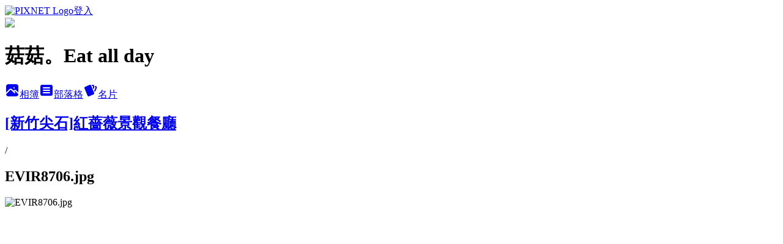

--- FILE ---
content_type: text/html; charset=utf-8
request_url: https://qaz8229.pixnet.net/albums/415395138/photos/4649354379
body_size: 12242
content:
<!DOCTYPE html><html lang="zh-TW"><head><meta charSet="utf-8"/><meta name="viewport" content="width=device-width, initial-scale=1"/><link rel="preload" href="https://static.1px.tw/blog-next/public/logo_pixnet_ch.svg" as="image"/><link rel="preload" as="image" href="https://picsum.photos/seed/qaz8229/1200/400"/><link rel="preload" href="https://pimg.1px.tw/qaz8229/1465665351-2413819472.jpg" as="image"/><link rel="stylesheet" href="https://static.1px.tw/blog-next/public/main.css" data-precedence="base"/><link rel="preload" as="script" fetchPriority="low" href="https://static.1px.tw/blog-next/_next/static/chunks/94688e2baa9fea03.js"/><script src="https://static.1px.tw/blog-next/_next/static/chunks/41eaa5427c45ebcc.js" async=""></script><script src="https://static.1px.tw/blog-next/_next/static/chunks/e2c6231760bc85bd.js" async=""></script><script src="https://static.1px.tw/blog-next/_next/static/chunks/94bde6376cf279be.js" async=""></script><script src="https://static.1px.tw/blog-next/_next/static/chunks/426b9d9d938a9eb4.js" async=""></script><script src="https://static.1px.tw/blog-next/_next/static/chunks/turbopack-5021d21b4b170dda.js" async=""></script><script src="https://static.1px.tw/blog-next/_next/static/chunks/ff1a16fafef87110.js" async=""></script><script src="https://static.1px.tw/blog-next/_next/static/chunks/e308b2b9ce476a3e.js" async=""></script><script src="https://static.1px.tw/blog-next/_next/static/chunks/169ce1e25068f8ff.js" async=""></script><script src="https://static.1px.tw/blog-next/_next/static/chunks/d3c6eed28c1dd8e2.js" async=""></script><script src="https://static.1px.tw/blog-next/_next/static/chunks/d4d39cfc2a072218.js" async=""></script><script src="https://static.1px.tw/blog-next/_next/static/chunks/6a5d72c05b9cd4ba.js" async=""></script><script src="https://static.1px.tw/blog-next/_next/static/chunks/8af6103cf1375f47.js" async=""></script><script src="https://static.1px.tw/blog-next/_next/static/chunks/e90cbf588986111c.js" async=""></script><script src="https://static.1px.tw/blog-next/_next/static/chunks/0fb9419eaf336159.js" async=""></script><script src="https://static.1px.tw/blog-next/_next/static/chunks/ed01c75076819ebd.js" async=""></script><script src="https://static.1px.tw/blog-next/_next/static/chunks/a4df8fc19a9a82e6.js" async=""></script><title>EVIR8706.jpg - 痞客邦</title><meta name="description" content="EVIR8706.jpg"/><meta name="google-adsense-platform-account" content="pub-2647689032095179"/><meta name="fb:app_id" content="101730233200171"/><link rel="canonical" href="https://qaz8229.pixnet.net/blog/albums/415395138/photos/4649354379"/><meta property="og:title" content="EVIR8706.jpg - 痞客邦"/><meta property="og:description" content="EVIR8706.jpg"/><meta property="og:url" content="https://qaz8229.pixnet.net/blog/albums/415395138/photos/4649354379"/><meta property="og:image" content="https://pimg.1px.tw/qaz8229/1465665351-2413819472.jpg"/><meta property="og:image:width" content="1200"/><meta property="og:image:height" content="630"/><meta property="og:image:alt" content="EVIR8706.jpg"/><meta property="og:type" content="article"/><meta name="twitter:card" content="summary_large_image"/><meta name="twitter:title" content="EVIR8706.jpg - 痞客邦"/><meta name="twitter:description" content="EVIR8706.jpg"/><meta name="twitter:image" content="https://pimg.1px.tw/qaz8229/1465665351-2413819472.jpg"/><link rel="icon" href="/favicon.ico?favicon.a62c60e0.ico" sizes="32x32" type="image/x-icon"/><script src="https://static.1px.tw/blog-next/_next/static/chunks/a6dad97d9634a72d.js" noModule=""></script></head><body><!--$--><!--/$--><!--$?--><template id="B:0"></template><!--/$--><script>requestAnimationFrame(function(){$RT=performance.now()});</script><script src="https://static.1px.tw/blog-next/_next/static/chunks/94688e2baa9fea03.js" id="_R_" async=""></script><div hidden id="S:0"><script id="pixnet-vars">
          window.PIXNET = {
            post_id: 0,
            name: "qaz8229",
            user_id: 0,
            blog_id: "4872767",
            display_ads: true
          }; 
        </script><div class="relative min-h-screen"><nav class="fixed z-20 w-full bg-orange-500 text-white shadow-sm"><div id="pixnet-navbar-ad-blog_top"></div><div class="container mx-auto flex h-14 max-w-5xl items-center justify-between px-5"><a href="https://www.pixnet.net"><img src="https://static.1px.tw/blog-next/public/logo_pixnet_ch.svg" alt="PIXNET Logo"/></a><a href="/auth/authorize" class="!text-white">登入</a></div></nav><div class="container mx-auto max-w-5xl pt-[45px]"><div class="sm:px-4"><div class="bg-muted relative flex flex-col items-center justify-center gap-4 overflow-clip py-10 sm:mt-8 sm:rounded-sm"><img src="https://picsum.photos/seed/qaz8229/1200/400" class="absolute inset-0 h-full w-full object-cover"/><div class="absolute inset-0 bg-black/40 backdrop-blur-sm"></div><div class="relative z-10 flex flex-col items-center justify-center gap-4 px-4"><span data-slot="avatar" class="relative flex shrink-0 overflow-hidden rounded-full size-24 shadow"><span data-slot="avatar-fallback" class="bg-muted flex size-full items-center justify-center rounded-full"></span></span><div class="text-center"><h1 class="mb-1 text-2xl font-bold text-white text-shadow-2xs">菇菇。Eat all day</h1></div><div class="flex items-center justify-center gap-3"><a href="/albums" data-slot="button" class="inline-flex items-center justify-center gap-2 whitespace-nowrap text-sm font-medium transition-all disabled:pointer-events-none disabled:opacity-50 [&amp;_svg]:pointer-events-none [&amp;_svg:not([class*=&#x27;size-&#x27;])]:size-4 shrink-0 [&amp;_svg]:shrink-0 outline-none focus-visible:border-ring focus-visible:ring-ring/50 focus-visible:ring-[3px] aria-invalid:ring-destructive/20 dark:aria-invalid:ring-destructive/40 aria-invalid:border-destructive bg-primary text-primary-foreground hover:bg-primary/90 h-9 px-4 py-2 has-[&gt;svg]:px-3 cursor-pointer rounded-full"><svg xmlns="http://www.w3.org/2000/svg" width="24" height="24" viewBox="0 0 24 24" fill="currentColor" stroke="none" class="tabler-icon tabler-icon-photo-filled "><path d="M8.813 11.612c.457 -.38 .918 -.38 1.386 .011l.108 .098l4.986 4.986l.094 .083a1 1 0 0 0 1.403 -1.403l-.083 -.094l-1.292 -1.293l.292 -.293l.106 -.095c.457 -.38 .918 -.38 1.386 .011l.108 .098l4.674 4.675a4 4 0 0 1 -3.775 3.599l-.206 .005h-12a4 4 0 0 1 -3.98 -3.603l6.687 -6.69l.106 -.095zm9.187 -9.612a4 4 0 0 1 3.995 3.8l.005 .2v9.585l-3.293 -3.292l-.15 -.137c-1.256 -1.095 -2.85 -1.097 -4.096 -.017l-.154 .14l-.307 .306l-2.293 -2.292l-.15 -.137c-1.256 -1.095 -2.85 -1.097 -4.096 -.017l-.154 .14l-5.307 5.306v-9.585a4 4 0 0 1 3.8 -3.995l.2 -.005h12zm-2.99 5l-.127 .007a1 1 0 0 0 0 1.986l.117 .007l.127 -.007a1 1 0 0 0 0 -1.986l-.117 -.007z"></path></svg>相簿</a><a href="/blog" data-slot="button" class="inline-flex items-center justify-center gap-2 whitespace-nowrap text-sm font-medium transition-all disabled:pointer-events-none disabled:opacity-50 [&amp;_svg]:pointer-events-none [&amp;_svg:not([class*=&#x27;size-&#x27;])]:size-4 shrink-0 [&amp;_svg]:shrink-0 outline-none focus-visible:border-ring focus-visible:ring-ring/50 focus-visible:ring-[3px] aria-invalid:ring-destructive/20 dark:aria-invalid:ring-destructive/40 aria-invalid:border-destructive border bg-background shadow-xs hover:bg-accent hover:text-accent-foreground dark:bg-input/30 dark:border-input dark:hover:bg-input/50 h-9 px-4 py-2 has-[&gt;svg]:px-3 cursor-pointer rounded-full"><svg xmlns="http://www.w3.org/2000/svg" width="24" height="24" viewBox="0 0 24 24" fill="currentColor" stroke="none" class="tabler-icon tabler-icon-article-filled "><path d="M19 3a3 3 0 0 1 2.995 2.824l.005 .176v12a3 3 0 0 1 -2.824 2.995l-.176 .005h-14a3 3 0 0 1 -2.995 -2.824l-.005 -.176v-12a3 3 0 0 1 2.824 -2.995l.176 -.005h14zm-2 12h-10l-.117 .007a1 1 0 0 0 0 1.986l.117 .007h10l.117 -.007a1 1 0 0 0 0 -1.986l-.117 -.007zm0 -4h-10l-.117 .007a1 1 0 0 0 0 1.986l.117 .007h10l.117 -.007a1 1 0 0 0 0 -1.986l-.117 -.007zm0 -4h-10l-.117 .007a1 1 0 0 0 0 1.986l.117 .007h10l.117 -.007a1 1 0 0 0 0 -1.986l-.117 -.007z"></path></svg>部落格</a><a href="https://www.pixnet.net/pcard/qaz8229" data-slot="button" class="inline-flex items-center justify-center gap-2 whitespace-nowrap text-sm font-medium transition-all disabled:pointer-events-none disabled:opacity-50 [&amp;_svg]:pointer-events-none [&amp;_svg:not([class*=&#x27;size-&#x27;])]:size-4 shrink-0 [&amp;_svg]:shrink-0 outline-none focus-visible:border-ring focus-visible:ring-ring/50 focus-visible:ring-[3px] aria-invalid:ring-destructive/20 dark:aria-invalid:ring-destructive/40 aria-invalid:border-destructive border bg-background shadow-xs hover:bg-accent hover:text-accent-foreground dark:bg-input/30 dark:border-input dark:hover:bg-input/50 h-9 px-4 py-2 has-[&gt;svg]:px-3 cursor-pointer rounded-full"><svg xmlns="http://www.w3.org/2000/svg" width="24" height="24" viewBox="0 0 24 24" fill="currentColor" stroke="none" class="tabler-icon tabler-icon-cards-filled "><path d="M10.348 3.169l-7.15 3.113a2 2 0 0 0 -1.03 2.608l4.92 11.895a1.96 1.96 0 0 0 2.59 1.063l7.142 -3.11a2.002 2.002 0 0 0 1.036 -2.611l-4.92 -11.894a1.96 1.96 0 0 0 -2.588 -1.064z"></path><path d="M16 3a2 2 0 0 1 1.995 1.85l.005 .15v3.5a1 1 0 0 1 -1.993 .117l-.007 -.117v-3.5h-1a1 1 0 0 1 -.117 -1.993l.117 -.007h1z"></path><path d="M19.08 5.61a1 1 0 0 1 1.31 -.53c.257 .108 .505 .21 .769 .314a2 2 0 0 1 1.114 2.479l-.056 .146l-2.298 5.374a1 1 0 0 1 -1.878 -.676l.04 -.11l2.296 -5.371l-.366 -.148l-.402 -.167a1 1 0 0 1 -.53 -1.312z"></path></svg>名片</a></div></div></div></div><div class="p-4"><div class="mb-4 flex items-center gap-2"><a href="/albums/415395138" class="text-gray-400 hover:text-gray-500"><h2 class="text-lg font-bold">[新竹尖石]紅薔薇景觀餐廳</h2></a><span>/</span><h2 class="text-lg font-bold text-gray-500">EVIR8706.jpg</h2></div><div class="overflow-clip rounded-lg border"><img src="https://pimg.1px.tw/qaz8229/1465665351-2413819472.jpg" alt="EVIR8706.jpg" class="h-auto w-full rounded-lg object-contain"/></div></div></div></div><section aria-label="Notifications alt+T" tabindex="-1" aria-live="polite" aria-relevant="additions text" aria-atomic="false"></section></div><script>$RB=[];$RV=function(a){$RT=performance.now();for(var b=0;b<a.length;b+=2){var c=a[b],e=a[b+1];null!==e.parentNode&&e.parentNode.removeChild(e);var f=c.parentNode;if(f){var g=c.previousSibling,h=0;do{if(c&&8===c.nodeType){var d=c.data;if("/$"===d||"/&"===d)if(0===h)break;else h--;else"$"!==d&&"$?"!==d&&"$~"!==d&&"$!"!==d&&"&"!==d||h++}d=c.nextSibling;f.removeChild(c);c=d}while(c);for(;e.firstChild;)f.insertBefore(e.firstChild,c);g.data="$";g._reactRetry&&requestAnimationFrame(g._reactRetry)}}a.length=0};
$RC=function(a,b){if(b=document.getElementById(b))(a=document.getElementById(a))?(a.previousSibling.data="$~",$RB.push(a,b),2===$RB.length&&("number"!==typeof $RT?requestAnimationFrame($RV.bind(null,$RB)):(a=performance.now(),setTimeout($RV.bind(null,$RB),2300>a&&2E3<a?2300-a:$RT+300-a)))):b.parentNode.removeChild(b)};$RC("B:0","S:0")</script><script>(self.__next_f=self.__next_f||[]).push([0])</script><script>self.__next_f.push([1,"1:\"$Sreact.fragment\"\n3:I[39756,[\"https://static.1px.tw/blog-next/_next/static/chunks/ff1a16fafef87110.js\",\"https://static.1px.tw/blog-next/_next/static/chunks/e308b2b9ce476a3e.js\"],\"default\"]\n4:I[53536,[\"https://static.1px.tw/blog-next/_next/static/chunks/ff1a16fafef87110.js\",\"https://static.1px.tw/blog-next/_next/static/chunks/e308b2b9ce476a3e.js\"],\"default\"]\n6:I[97367,[\"https://static.1px.tw/blog-next/_next/static/chunks/ff1a16fafef87110.js\",\"https://static.1px.tw/blog-next/_next/static/chunks/e308b2b9ce476a3e.js\"],\"OutletBoundary\"]\n8:I[97367,[\"https://static.1px.tw/blog-next/_next/static/chunks/ff1a16fafef87110.js\",\"https://static.1px.tw/blog-next/_next/static/chunks/e308b2b9ce476a3e.js\"],\"ViewportBoundary\"]\na:I[97367,[\"https://static.1px.tw/blog-next/_next/static/chunks/ff1a16fafef87110.js\",\"https://static.1px.tw/blog-next/_next/static/chunks/e308b2b9ce476a3e.js\"],\"MetadataBoundary\"]\nc:I[63491,[\"https://static.1px.tw/blog-next/_next/static/chunks/169ce1e25068f8ff.js\",\"https://static.1px.tw/blog-next/_next/static/chunks/d3c6eed28c1dd8e2.js\"],\"default\"]\n"])</script><script>self.__next_f.push([1,"0:{\"P\":null,\"b\":\"g7XO8xpW74PLtBwQBuX1x\",\"c\":[\"\",\"albums\",\"415395138\",\"photos\",\"4649354379\"],\"q\":\"\",\"i\":false,\"f\":[[[\"\",{\"children\":[\"albums\",{\"children\":[[\"id\",\"415395138\",\"d\"],{\"children\":[\"photos\",{\"children\":[[\"photoId\",\"4649354379\",\"d\"],{\"children\":[\"__PAGE__\",{}]}]}]}]}]},\"$undefined\",\"$undefined\",true],[[\"$\",\"$1\",\"c\",{\"children\":[[[\"$\",\"script\",\"script-0\",{\"src\":\"https://static.1px.tw/blog-next/_next/static/chunks/d4d39cfc2a072218.js\",\"async\":true,\"nonce\":\"$undefined\"}],[\"$\",\"script\",\"script-1\",{\"src\":\"https://static.1px.tw/blog-next/_next/static/chunks/6a5d72c05b9cd4ba.js\",\"async\":true,\"nonce\":\"$undefined\"}],[\"$\",\"script\",\"script-2\",{\"src\":\"https://static.1px.tw/blog-next/_next/static/chunks/8af6103cf1375f47.js\",\"async\":true,\"nonce\":\"$undefined\"}]],\"$L2\"]}],{\"children\":[[\"$\",\"$1\",\"c\",{\"children\":[null,[\"$\",\"$L3\",null,{\"parallelRouterKey\":\"children\",\"error\":\"$undefined\",\"errorStyles\":\"$undefined\",\"errorScripts\":\"$undefined\",\"template\":[\"$\",\"$L4\",null,{}],\"templateStyles\":\"$undefined\",\"templateScripts\":\"$undefined\",\"notFound\":\"$undefined\",\"forbidden\":\"$undefined\",\"unauthorized\":\"$undefined\"}]]}],{\"children\":[[\"$\",\"$1\",\"c\",{\"children\":[null,[\"$\",\"$L3\",null,{\"parallelRouterKey\":\"children\",\"error\":\"$undefined\",\"errorStyles\":\"$undefined\",\"errorScripts\":\"$undefined\",\"template\":[\"$\",\"$L4\",null,{}],\"templateStyles\":\"$undefined\",\"templateScripts\":\"$undefined\",\"notFound\":\"$undefined\",\"forbidden\":\"$undefined\",\"unauthorized\":\"$undefined\"}]]}],{\"children\":[[\"$\",\"$1\",\"c\",{\"children\":[null,[\"$\",\"$L3\",null,{\"parallelRouterKey\":\"children\",\"error\":\"$undefined\",\"errorStyles\":\"$undefined\",\"errorScripts\":\"$undefined\",\"template\":[\"$\",\"$L4\",null,{}],\"templateStyles\":\"$undefined\",\"templateScripts\":\"$undefined\",\"notFound\":\"$undefined\",\"forbidden\":\"$undefined\",\"unauthorized\":\"$undefined\"}]]}],{\"children\":[[\"$\",\"$1\",\"c\",{\"children\":[null,[\"$\",\"$L3\",null,{\"parallelRouterKey\":\"children\",\"error\":\"$undefined\",\"errorStyles\":\"$undefined\",\"errorScripts\":\"$undefined\",\"template\":[\"$\",\"$L4\",null,{}],\"templateStyles\":\"$undefined\",\"templateScripts\":\"$undefined\",\"notFound\":\"$undefined\",\"forbidden\":\"$undefined\",\"unauthorized\":\"$undefined\"}]]}],{\"children\":[[\"$\",\"$1\",\"c\",{\"children\":[\"$L5\",[[\"$\",\"script\",\"script-0\",{\"src\":\"https://static.1px.tw/blog-next/_next/static/chunks/0fb9419eaf336159.js\",\"async\":true,\"nonce\":\"$undefined\"}],[\"$\",\"script\",\"script-1\",{\"src\":\"https://static.1px.tw/blog-next/_next/static/chunks/ed01c75076819ebd.js\",\"async\":true,\"nonce\":\"$undefined\"}],[\"$\",\"script\",\"script-2\",{\"src\":\"https://static.1px.tw/blog-next/_next/static/chunks/a4df8fc19a9a82e6.js\",\"async\":true,\"nonce\":\"$undefined\"}]],[\"$\",\"$L6\",null,{\"children\":\"$@7\"}]]}],{},null,false,false]},null,false,false]},null,false,false]},null,false,false]},null,false,false]},null,false,false],[\"$\",\"$1\",\"h\",{\"children\":[null,[\"$\",\"$L8\",null,{\"children\":\"$@9\"}],[\"$\",\"$La\",null,{\"children\":\"$@b\"}],null]}],false]],\"m\":\"$undefined\",\"G\":[\"$c\",[]],\"S\":false}\n"])</script><script>self.__next_f.push([1,"9:[[\"$\",\"meta\",\"0\",{\"charSet\":\"utf-8\"}],[\"$\",\"meta\",\"1\",{\"name\":\"viewport\",\"content\":\"width=device-width, initial-scale=1\"}]]\n"])</script><script>self.__next_f.push([1,"d:I[79520,[\"https://static.1px.tw/blog-next/_next/static/chunks/d4d39cfc2a072218.js\",\"https://static.1px.tw/blog-next/_next/static/chunks/6a5d72c05b9cd4ba.js\",\"https://static.1px.tw/blog-next/_next/static/chunks/8af6103cf1375f47.js\"],\"\"]\n10:I[2352,[\"https://static.1px.tw/blog-next/_next/static/chunks/d4d39cfc2a072218.js\",\"https://static.1px.tw/blog-next/_next/static/chunks/6a5d72c05b9cd4ba.js\",\"https://static.1px.tw/blog-next/_next/static/chunks/8af6103cf1375f47.js\"],\"AdultWarningModal\"]\n11:I[69182,[\"https://static.1px.tw/blog-next/_next/static/chunks/d4d39cfc2a072218.js\",\"https://static.1px.tw/blog-next/_next/static/chunks/6a5d72c05b9cd4ba.js\",\"https://static.1px.tw/blog-next/_next/static/chunks/8af6103cf1375f47.js\"],\"HydrationComplete\"]\n12:I[12985,[\"https://static.1px.tw/blog-next/_next/static/chunks/d4d39cfc2a072218.js\",\"https://static.1px.tw/blog-next/_next/static/chunks/6a5d72c05b9cd4ba.js\",\"https://static.1px.tw/blog-next/_next/static/chunks/8af6103cf1375f47.js\"],\"NuqsAdapter\"]\n13:I[82782,[\"https://static.1px.tw/blog-next/_next/static/chunks/d4d39cfc2a072218.js\",\"https://static.1px.tw/blog-next/_next/static/chunks/6a5d72c05b9cd4ba.js\",\"https://static.1px.tw/blog-next/_next/static/chunks/8af6103cf1375f47.js\"],\"RefineContext\"]\n14:I[29306,[\"https://static.1px.tw/blog-next/_next/static/chunks/d4d39cfc2a072218.js\",\"https://static.1px.tw/blog-next/_next/static/chunks/6a5d72c05b9cd4ba.js\",\"https://static.1px.tw/blog-next/_next/static/chunks/8af6103cf1375f47.js\",\"https://static.1px.tw/blog-next/_next/static/chunks/e90cbf588986111c.js\",\"https://static.1px.tw/blog-next/_next/static/chunks/d3c6eed28c1dd8e2.js\"],\"default\"]\n2:[\"$\",\"html\",null,{\"lang\":\"zh-TW\",\"children\":[[\"$\",\"$Ld\",null,{\"id\":\"google-tag-manager\",\"strategy\":\"afterInteractive\",\"children\":\"\\n(function(w,d,s,l,i){w[l]=w[l]||[];w[l].push({'gtm.start':\\nnew Date().getTime(),event:'gtm.js'});var f=d.getElementsByTagName(s)[0],\\nj=d.createElement(s),dl=l!='dataLayer'?'\u0026l='+l:'';j.async=true;j.src=\\n'https://www.googletagmanager.com/gtm.js?id='+i+dl;f.parentNode.insertBefore(j,f);\\n})(window,document,'script','dataLayer','GTM-TRLQMPKX');\\n  \"}],\"$Le\",\"$Lf\",[\"$\",\"body\",null,{\"children\":[[\"$\",\"$L10\",null,{\"display\":false}],[\"$\",\"$L11\",null,{}],[\"$\",\"$L12\",null,{\"children\":[\"$\",\"$L13\",null,{\"children\":[\"$\",\"$L3\",null,{\"parallelRouterKey\":\"children\",\"error\":\"$undefined\",\"errorStyles\":\"$undefined\",\"errorScripts\":\"$undefined\",\"template\":[\"$\",\"$L4\",null,{}],\"templateStyles\":\"$undefined\",\"templateScripts\":\"$undefined\",\"notFound\":[[\"$\",\"$L14\",null,{}],[]],\"forbidden\":\"$undefined\",\"unauthorized\":\"$undefined\"}]}]}]]}]]}]\n"])</script><script>self.__next_f.push([1,"e:null\nf:null\n"])</script><script>self.__next_f.push([1,"16:I[86294,[\"https://static.1px.tw/blog-next/_next/static/chunks/d4d39cfc2a072218.js\",\"https://static.1px.tw/blog-next/_next/static/chunks/6a5d72c05b9cd4ba.js\",\"https://static.1px.tw/blog-next/_next/static/chunks/8af6103cf1375f47.js\",\"https://static.1px.tw/blog-next/_next/static/chunks/0fb9419eaf336159.js\",\"https://static.1px.tw/blog-next/_next/static/chunks/ed01c75076819ebd.js\",\"https://static.1px.tw/blog-next/_next/static/chunks/a4df8fc19a9a82e6.js\"],\"HeaderSection\"]\n19:I[27201,[\"https://static.1px.tw/blog-next/_next/static/chunks/ff1a16fafef87110.js\",\"https://static.1px.tw/blog-next/_next/static/chunks/e308b2b9ce476a3e.js\"],\"IconMark\"]\n:HL[\"https://static.1px.tw/blog-next/public/main.css\",\"style\"]\n17:T481,\u003c!-- Facebook Badge START --\u003e\u003ca href=\"https://www.facebook.com/hannapon29\" title=\"\u0026#x83c7;\u0026#x83c7;Eat all day//\u0026#x611b;\u0026#x5403;\u0026#x611b;\u0026#x73a9;\u0026#x611b;\u0026#x65c5;\u0026#x884c;\u0026#x65e5;\u0026#x8a18;\" style=\"font-family: \u0026quot;lucida grande\u0026quot;,tahoma,verdana,arial,sans-serif; font-size: 11px; font-variant: normal; font-style: normal; font-weight: normal; color: #3B5998; text-decoration: none;\" target=\"_TOP\"\u003e菇菇Eat all day//愛吃愛玩愛旅行日記\u003c/a\u003e\u003cbr /\u003e\u003ca href=\"https://www.facebook.com/hannapon29\" title=\"\u0026#x83c7;\u0026#x83c7;Eat all day//\u0026#x611b;\u0026#x5403;\u0026#x611b;\u0026#x73a9;\u0026#x611b;\u0026#x65c5;\u0026#x884c;\u0026#x65e5;\u0026#x8a18;\" target=\"_TOP\"\u003e\u003cimg class=\"img\" src=\"https://badge.facebook.com/badge/1083963005009031.2333.2070048114.png\" style=\"border: 0px;\" alt=\"\" /\u003e\u003c/a\u003e\u003cbr /\u003e\u003ca href=\"https://zh-tw.facebook.com/advertising\" title=\"\u0026#x5efa;\u0026#x7acb;\u0026#x4f60;\u0026#x7684;\u0026#x540d;\u0026#x7247;\u0026#x8cbc;\u0026#xff01;\" style=\"font-family: \u0026quot;lucida grande\u0026quot;,tahoma,verdana,arial,sans-serif; font-size: 11px; font-variant: normal; font-style: normal; font-weight: normal; color: #3B5998; text-decoration: none;\" target=\"_TOP\"\u003e一併推廣你的粉絲專頁\u003c/a\u003e\u003c!-- Facebook Badge END --\u003e"])</script><script>self.__next_f.push([1,"5:[[\"$\",\"script\",null,{\"id\":\"pixnet-vars\",\"children\":\"\\n          window.PIXNET = {\\n            post_id: 0,\\n            name: \\\"qaz8229\\\",\\n            user_id: 0,\\n            blog_id: \\\"4872767\\\",\\n            display_ads: true\\n          }; \\n        \"}],[\"$\",\"link\",null,{\"rel\":\"stylesheet\",\"href\":\"https://static.1px.tw/blog-next/public/main.css\",\"precedence\":\"base\"}],[\"$\",\"div\",null,{\"className\":\"relative min-h-screen\",\"children\":[\"$L15\",[\"$\",\"div\",null,{\"className\":\"container mx-auto max-w-5xl pt-[45px]\",\"children\":[[\"$\",\"$L16\",null,{\"blog\":{\"blog_id\":\"4872767\",\"urls\":{\"blog_url\":\"https://qaz8229.pixnet.net/blog\",\"album_url\":\"https://qaz8229.pixnet.net/albums\",\"card_url\":\"https://www.pixnet.net/pcard/qaz8229\",\"sitemap_url\":\"https://qaz8229.pixnet.net/sitemap.xml\"},\"name\":\"qaz8229\",\"display_name\":\"菇菇。Eat all day\",\"description\":\"日常，生活，好吃，旅行。（簡單不專業分享希望幫助到需要的人）\\nEmail：hannahpon8229@gmail.com\",\"visibility\":\"public\",\"freeze\":\"active\",\"default_comment_permission\":\"deny\",\"service_album\":\"enable\",\"rss_mode\":\"auto\",\"taxonomy\":{\"id\":14,\"name\":\"美食情報\"},\"logo\":{\"id\":null,\"url\":\"https://s3.1px.tw/blog/common/avatar/blog_cover_dark.jpg\"},\"logo_url\":\"https://s3.1px.tw/blog/common/avatar/blog_cover_dark.jpg\",\"owner\":{\"sub\":\"838256100120895763\",\"display_name\":\"菇菇*\",\"avatar\":\"https://pic.pimg.tw/qaz8229/logo/qaz8229.png\",\"login_country\":null,\"login_city\":null,\"login_at\":0,\"created_at\":1391797173,\"updated_at\":1765078716},\"socials\":{\"social_email\":null,\"social_line\":null,\"social_facebook\":null,\"social_instagram\":null,\"social_youtube\":null,\"created_at\":null,\"updated_at\":null},\"stats\":{\"views_initialized\":1956758,\"views_total\":1957023,\"views_today\":9,\"post_count\":0,\"updated_at\":1769520029},\"marketing\":{\"keywords\":null,\"gsc_site_verification\":null,\"sitemap_verified_at\":1769504944,\"ga_account\":null,\"created_at\":1766289060,\"updated_at\":1769504944},\"watermark\":null,\"custom_domain\":null,\"hero_image\":{\"id\":1769520528,\"url\":\"https://picsum.photos/seed/qaz8229/1200/400\"},\"widgets\":{\"sidebar1\":[{\"id\":45729766,\"identifier\":\"pixMyPlace\",\"title\":\"個人資訊\",\"sort\":2,\"data\":null},{\"id\":45729767,\"identifier\":\"cus1286689\",\"title\":\"好吃生活\",\"sort\":3,\"data\":\"https://www.instagram.com/hannahpon\"},{\"id\":45729768,\"identifier\":\"cus790018\",\"title\":\"FB最新消息＊\",\"sort\":4,\"data\":\"$17\"},{\"id\":45729769,\"identifier\":\"pixArchive\",\"title\":\"文章精選\",\"sort\":5,\"data\":null},{\"id\":45729770,\"identifier\":\"pixSearch\",\"title\":\"文章搜尋\",\"sort\":6,\"data\":null},{\"id\":45729771,\"identifier\":\"pixHotArticle\",\"title\":\"熱門文章\",\"sort\":7,\"data\":[{\"id\":\"10109398914\",\"title\":\"高雄｜NANA LADY比利時列日鬆餅 x 夢幻的公主裝潢\",\"featured\":{\"id\":null,\"url\":\"https://pimg.1px.tw/qaz8229/1396867945-3530209283.jpg\"},\"tags\":[],\"published_at\":1396858246,\"post_url\":\"https://qaz8229.pixnet.net/blog/posts/10109398914\",\"stats\":{\"post_id\":\"10109398914\",\"views\":1150,\"views_today\":0,\"likes\":0,\"link_clicks\":0,\"comments\":0,\"replies\":0,\"created_at\":0,\"updated_at\":1769483125}},{\"id\":\"10124886273\",\"title\":\"玩台南｜開山路彩繪小巷弄 x 散步景點。銀同社區。超可愛繽紛牆面\",\"featured\":{\"id\":null,\"url\":\"https://pimg.1px.tw/qaz8229/1399390476-2322690147.jpg\"},\"tags\":[],\"published_at\":1399390372,\"post_url\":\"https://qaz8229.pixnet.net/blog/posts/10124886273\",\"stats\":{\"post_id\":\"10124886273\",\"views\":11254,\"views_today\":1,\"likes\":20,\"link_clicks\":0,\"comments\":13,\"replies\":0,\"created_at\":0,\"updated_at\":1769483156}},{\"id\":\"10181213375\",\"title\":\"宅配美食｜醜乳酪Ugly cheese．越吃越上癮．一點也不醜的最佳相伴點心\",\"featured\":{\"id\":null,\"url\":\"https://pimg.1px.tw/qaz8229/1408993730-1522854716.jpg\"},\"tags\":[],\"published_at\":1408993098,\"post_url\":\"https://qaz8229.pixnet.net/blog/posts/10181213375\",\"stats\":{\"post_id\":\"10181213375\",\"views\":3527,\"views_today\":1,\"likes\":0,\"link_clicks\":0,\"comments\":6,\"replies\":0,\"created_at\":0,\"updated_at\":1769483268}},{\"id\":\"10185429419\",\"title\":\"吃新竹｜井井咖啡\u0026比利時鬆餅．輕鬆自在．隨便拍都好有fu．一杯好咖啡\",\"featured\":{\"id\":null,\"url\":\"https://pimg.1px.tw/qaz8229/1409514491-4237231351.jpg\"},\"tags\":[],\"published_at\":1409512623,\"post_url\":\"https://qaz8229.pixnet.net/blog/posts/10185429419\",\"stats\":{\"post_id\":\"10185429419\",\"views\":38209,\"views_today\":2,\"likes\":65,\"link_clicks\":0,\"comments\":4,\"replies\":0,\"created_at\":0,\"updated_at\":1769483274}},{\"id\":\"10196570090\",\"title\":\"吃新竹 | 水哥養生早餐．食尚玩家超激推飯糰．牛肉口味好好好好好吃！\",\"featured\":{\"id\":null,\"url\":\"https://pimg.1px.tw/qaz8229/1410540709-3303936224.jpg\"},\"tags\":[],\"published_at\":1410540358,\"post_url\":\"https://qaz8229.pixnet.net/blog/posts/10196570090\",\"stats\":{\"post_id\":\"10196570090\",\"views\":15186,\"views_today\":0,\"likes\":0,\"link_clicks\":0,\"comments\":2,\"replies\":0,\"created_at\":0,\"updated_at\":1769483286}},{\"id\":\"10217860946\",\"title\":\"吃新竹｜蔬食餐廳新選擇．GO\u00262玽語兔蔬食(原武陵路)．現做食材新鮮多樣．已遷新地址\",\"featured\":{\"id\":null,\"url\":\"https://pimg.1px.tw/qaz8229/1412741123-4190865716.jpg\"},\"tags\":[],\"published_at\":1467576404,\"post_url\":\"https://qaz8229.pixnet.net/blog/posts/10217860946\",\"stats\":{\"post_id\":\"10217860946\",\"views\":8338,\"views_today\":1,\"likes\":0,\"link_clicks\":0,\"comments\":3,\"replies\":0,\"created_at\":0,\"updated_at\":1769483306}},{\"id\":\"10231389578\",\"title\":\"吃台南｜隱藏版便宜又大碗『冰鄉』草莓剉冰 ＆ 隔壁的『卓家汕頭魚麵』\",\"featured\":{\"id\":null,\"url\":\"https://pimg.1px.tw/qaz8229/1414928168-4140469850.jpg\"},\"tags\":[],\"published_at\":1421616509,\"post_url\":\"https://qaz8229.pixnet.net/blog/posts/10231389578\",\"stats\":{\"post_id\":\"10231389578\",\"views\":7041,\"views_today\":1,\"likes\":72,\"link_clicks\":0,\"comments\":0,\"replies\":0,\"created_at\":0,\"updated_at\":1769483323}},{\"id\":\"10233020114\",\"title\":\"宅配美食｜高雄『奈瑪生巧克力蛋糕』．不甜不膩．好吃好吃\",\"featured\":{\"id\":null,\"url\":\"https://pimg.1px.tw/qaz8229/1415181685-3950724962.jpg\"},\"tags\":[],\"published_at\":1417029414,\"post_url\":\"https://qaz8229.pixnet.net/blog/posts/10233020114\",\"stats\":{\"post_id\":\"10233020114\",\"views\":4631,\"views_today\":1,\"likes\":0,\"link_clicks\":0,\"comments\":0,\"replies\":0,\"created_at\":0,\"updated_at\":1769483324}},{\"id\":\"10240383281\",\"title\":\"吃高雄｜柴山，隱藏版景點『大碗公咖啡』，沉醉在夕陽海裡\",\"featured\":null,\"tags\":[],\"published_at\":1437639928,\"post_url\":\"https://qaz8229.pixnet.net/blog/posts/10240383281\",\"stats\":{\"post_id\":\"10240383281\",\"views\":79136,\"views_today\":5,\"likes\":200,\"link_clicks\":0,\"comments\":4,\"replies\":0,\"created_at\":0,\"updated_at\":1769520351}},{\"id\":\"10246457906\",\"title\":\"宅配美食｜『太食記頂級藍鑽蟹』＆蟹肉罐頭，即開即食，新鮮！美味！\",\"featured\":{\"id\":null,\"url\":\"http://www.ipeen.com.tw/photo/uploadtemp/cm20141209___64220aed57bdc99368d9388aba4e09c2542.jpg\"},\"tags\":[],\"published_at\":1418147220,\"post_url\":\"https://qaz8229.pixnet.net/blog/posts/10246457906\",\"stats\":{\"post_id\":\"10246457906\",\"views\":1665,\"views_today\":1,\"likes\":0,\"link_clicks\":0,\"comments\":0,\"replies\":0,\"created_at\":0,\"updated_at\":1769483346}}]},{\"id\":45729772,\"identifier\":\"pixLatestArticle\",\"title\":\"最新文章\",\"sort\":8,\"data\":[{\"id\":\"10342267741\",\"title\":\"吃新竹｜竹北『兔子遇到熊異國蔬食』簡單美味多樣選擇，已二訪\",\"featured\":{\"id\":null,\"url\":\"https://pimg.1px.tw/qaz8229/1496142529-2254744914.jpg\"},\"tags\":[],\"published_at\":1496142838,\"post_url\":\"https://qaz8229.pixnet.net/blog/posts/10342267741\",\"stats\":{\"post_id\":\"10342267741\",\"views\":6087,\"views_today\":1,\"likes\":0,\"link_clicks\":0,\"comments\":1,\"replies\":0,\"created_at\":0,\"updated_at\":1769270158}},{\"id\":\"10341641227\",\"title\":\"宅配美食｜創意迷你沙其瑪『吳府其馬舖』鹹甜七種口味的黃金酥好特別～\",\"featured\":{\"id\":null,\"url\":\"https://pimg.1px.tw/qaz8229/1493054217-2578774760.jpg\"},\"tags\":[],\"published_at\":1493205438,\"post_url\":\"https://qaz8229.pixnet.net/blog/posts/10341641227\",\"stats\":{\"post_id\":\"10341641227\",\"views\":2710,\"views_today\":1,\"likes\":0,\"link_clicks\":0,\"comments\":0,\"replies\":0,\"created_at\":0,\"updated_at\":1769483688}},{\"id\":\"10332247378\",\"title\":\"吃新竹 |東門市場裡『飽福』熱壓吐司，老市場新生命！\",\"featured\":{\"id\":null,\"url\":\"https://pimg.1px.tw/qaz8229/1471453600-4073369769.jpg\"},\"tags\":[],\"published_at\":1471453810,\"post_url\":\"https://qaz8229.pixnet.net/blog/posts/10332247378\",\"stats\":{\"post_id\":\"10332247378\",\"views\":8478,\"views_today\":1,\"likes\":8,\"link_clicks\":0,\"comments\":6,\"replies\":0,\"created_at\":0,\"updated_at\":1768319814}},{\"id\":\"10330819347\",\"title\":\"吃新竹｜竹北『尋庄懷舊冰店』好像回到了過去，好可愛真材實料的復古冰果室\",\"featured\":{\"id\":null,\"url\":\"https://scontent-tpe1-1.xx.fbcdn.net/v/t1.0-9/13934605_1107270506011614_8829834346089586642_n.jpg?oh=c756034f9bd922329aaa9e28aa2c0557\u0026amp;oe=58244F6D\"},\"tags\":[],\"published_at\":1470153027,\"post_url\":\"https://qaz8229.pixnet.net/blog/posts/10330819347\",\"stats\":{\"post_id\":\"10330819347\",\"views\":9038,\"views_today\":0,\"likes\":0,\"link_clicks\":0,\"comments\":0,\"replies\":0,\"created_at\":0,\"updated_at\":0}},{\"id\":\"10330531749\",\"title\":\"吃新竹｜竹北『手作本物/てづくりほんもの』日式刨冰，人氣很旺！近高鐵\",\"featured\":null,\"tags\":[],\"published_at\":1469813022,\"post_url\":\"https://qaz8229.pixnet.net/blog/posts/10330531749\",\"stats\":{\"post_id\":\"10330531749\",\"views\":2075,\"views_today\":0,\"likes\":0,\"link_clicks\":0,\"comments\":1,\"replies\":0,\"created_at\":0,\"updated_at\":0}},{\"id\":\"10329634099\",\"title\":\"日本四國－德島『阿波舞(阿波踊り)祭典』好好玩，熱情的兩拍子一起來跳傻瓜舞吧！2015/08/12\",\"featured\":null,\"tags\":[],\"published_at\":1468349455,\"post_url\":\"https://qaz8229.pixnet.net/blog/posts/10329634099\",\"stats\":{\"post_id\":\"10329634099\",\"views\":3331,\"views_today\":0,\"likes\":0,\"link_clicks\":0,\"comments\":5,\"replies\":0,\"created_at\":0,\"updated_at\":0}},{\"id\":\"10329376615\",\"title\":\"吃新竹｜巨城週邊『I'mmat cafe小墊子』吃蛋糕喝飲料發個呆，把一天放鬆\",\"featured\":{\"id\":null,\"url\":\"https://pimg.1px.tw/qaz8229/1467487287-2751099264.jpg\"},\"tags\":[],\"published_at\":1468166400,\"post_url\":\"https://qaz8229.pixnet.net/blog/posts/10329376615\",\"stats\":{\"post_id\":\"10329376615\",\"views\":1029,\"views_today\":0,\"likes\":0,\"link_clicks\":0,\"comments\":2,\"replies\":0,\"created_at\":0,\"updated_at\":0}},{\"id\":\"10329418465\",\"title\":\"吃新竹｜南大路韓式料理『味、肉舖韓國烤肉』看似樸實卻大大美味！\",\"featured\":{\"id\":null,\"url\":\"https://pimg.1px.tw/qaz8229/1467486840-3852801001.jpg\"},\"tags\":[],\"published_at\":1467911256,\"post_url\":\"https://qaz8229.pixnet.net/blog/posts/10329418465\",\"stats\":{\"post_id\":\"10329418465\",\"views\":43684,\"views_today\":1,\"likes\":27,\"link_clicks\":0,\"comments\":2,\"replies\":0,\"created_at\":0,\"updated_at\":1769483592}},{\"id\":\"10329246421\",\"title\":\"吃新竹｜竹北甜點『氣死人現烤起司蛋糕』真的是氣死人的好吃！近高鐵\",\"featured\":{\"id\":null,\"url\":\"https://pimg.1px.tw/qaz8229/1467486632-726897212.jpg\"},\"tags\":[],\"published_at\":1467800100,\"post_url\":\"https://qaz8229.pixnet.net/blog/posts/10329246421\",\"stats\":{\"post_id\":\"10329246421\",\"views\":39038,\"views_today\":2,\"likes\":30,\"link_clicks\":0,\"comments\":2,\"replies\":0,\"created_at\":0,\"updated_at\":1769520360}},{\"id\":\"10328846677\",\"title\":\"吃新竹｜甜點小禮盒讓人眼睛閃閃發亮『紅帽烘焙』網路人氣甜點,好想全口味收集!\",\"featured\":{\"id\":null,\"url\":\"https://pimg.1px.tw/qaz8229/1466794410-591134110.jpg\"},\"tags\":[],\"published_at\":1467794282,\"post_url\":\"https://qaz8229.pixnet.net/blog/posts/10328846677\",\"stats\":{\"post_id\":\"10328846677\",\"views\":2316,\"views_today\":0,\"likes\":0,\"link_clicks\":0,\"comments\":1,\"replies\":0,\"created_at\":0,\"updated_at\":0}}]},{\"id\":45729773,\"identifier\":\"pixCategory\",\"title\":\"文章分類\",\"sort\":9,\"data\":[{\"type\":\"folder\",\"id\":null,\"name\":\"[新竹人-挖掘好吃好玩]\",\"children\":[{\"type\":\"category\",\"id\":\"10003466627\",\"name\":\"好玩在新竹\",\"post_count\":4,\"url\":\"\",\"sort\":1},{\"type\":\"category\",\"id\":\"10002190548\",\"name\":\"好吃在新竹\",\"post_count\":33,\"url\":\"\",\"sort\":2},{\"type\":\"category\",\"id\":\"10001945952\",\"name\":\"愛吃冰在新竹\",\"post_count\":6,\"url\":\"\",\"sort\":3},{\"type\":\"category\",\"id\":\"10001874237\",\"name\":\"蔬食/素食在新竹\",\"post_count\":7,\"url\":\"\",\"sort\":4}],\"url\":\"\",\"sort\":0},{\"type\":\"folder\",\"id\":null,\"name\":\"[生活4年的假高雄人]\",\"children\":[{\"type\":\"category\",\"id\":\"10001835690\",\"name\":\"好吃在高雄\",\"post_count\":22,\"url\":\"\",\"sort\":2},{\"type\":\"category\",\"id\":\"10001835594\",\"name\":\"愛吃冰在高雄\",\"post_count\":10,\"url\":\"\",\"sort\":3}],\"url\":\"\",\"sort\":1},{\"type\":\"folder\",\"id\":null,\"name\":\"[寶島．到處吃喝玩樂]\",\"children\":[{\"type\":\"category\",\"id\":\"10001927820\",\"name\":\"好吃首都-在台北\",\"post_count\":3,\"url\":\"\",\"sort\":1},{\"type\":\"category\",\"id\":\"10002479798\",\"name\":\"愛吃愛玩-在台中\",\"post_count\":5,\"url\":\"\",\"sort\":2},{\"type\":\"category\",\"id\":\"10001873913\",\"name\":\"美食之都-在台南\",\"post_count\":15,\"url\":\"\",\"sort\":3},{\"type\":\"category\",\"id\":\"10002028332\",\"name\":\"旅行，在宜蘭\",\"post_count\":5,\"url\":\"\",\"sort\":4},{\"type\":\"category\",\"id\":\"10002037281\",\"name\":\"慢活，在花東\",\"post_count\":3,\"url\":\"\",\"sort\":5}],\"url\":\"\",\"sort\":2},{\"type\":\"folder\",\"id\":null,\"name\":\"[ 旅行意義 ]\",\"children\":[{\"type\":\"category\",\"id\":\"10003618722\",\"name\":\"日本像灶咖一直去!\",\"post_count\":2,\"url\":\"\",\"sort\":1}],\"url\":\"\",\"sort\":3},{\"type\":\"category\",\"id\":\"10002407684\",\"name\":\"[宅配美食]\",\"post_count\":22,\"url\":\"https://abc.com\",\"sort\":5},{\"type\":\"category\",\"id\":\"10003155986\",\"name\":\"COOKING SISTER，姊姊廚房\",\"post_count\":1,\"url\":\"https://abc.com\",\"sort\":6}]},{\"id\":45729774,\"identifier\":\"pixLatestComment\",\"title\":\"最新留言\",\"sort\":10,\"data\":null},{\"id\":45729775,\"identifier\":\"pixSubs\",\"title\":\"動態訂閱\",\"sort\":11,\"data\":null},{\"id\":45729776,\"identifier\":\"pixVisitor\",\"title\":\"謝謝來訪 ^_^\",\"sort\":12,\"data\":null},{\"id\":45729777,\"identifier\":\"pixHits\",\"title\":\"參觀人氣\",\"sort\":13,\"data\":null}]},\"display_ads\":true,\"display_adult_warning\":false,\"ad_options\":[],\"adsense\":null,\"css_version\":\"202601272128\",\"created_at\":1391797173,\"updated_at\":1391797198}}],\"$L18\"]}]]}]]\n"])</script><script>self.__next_f.push([1,"b:[[\"$\",\"title\",\"0\",{\"children\":\"EVIR8706.jpg - 痞客邦\"}],[\"$\",\"meta\",\"1\",{\"name\":\"description\",\"content\":\"EVIR8706.jpg\"}],[\"$\",\"meta\",\"2\",{\"name\":\"google-adsense-platform-account\",\"content\":\"pub-2647689032095179\"}],[\"$\",\"meta\",\"3\",{\"name\":\"fb:app_id\",\"content\":\"101730233200171\"}],[\"$\",\"link\",\"4\",{\"rel\":\"canonical\",\"href\":\"https://qaz8229.pixnet.net/blog/albums/415395138/photos/4649354379\"}],[\"$\",\"meta\",\"5\",{\"property\":\"og:title\",\"content\":\"EVIR8706.jpg - 痞客邦\"}],[\"$\",\"meta\",\"6\",{\"property\":\"og:description\",\"content\":\"EVIR8706.jpg\"}],[\"$\",\"meta\",\"7\",{\"property\":\"og:url\",\"content\":\"https://qaz8229.pixnet.net/blog/albums/415395138/photos/4649354379\"}],[\"$\",\"meta\",\"8\",{\"property\":\"og:image\",\"content\":\"https://pimg.1px.tw/qaz8229/1465665351-2413819472.jpg\"}],[\"$\",\"meta\",\"9\",{\"property\":\"og:image:width\",\"content\":\"1200\"}],[\"$\",\"meta\",\"10\",{\"property\":\"og:image:height\",\"content\":\"630\"}],[\"$\",\"meta\",\"11\",{\"property\":\"og:image:alt\",\"content\":\"EVIR8706.jpg\"}],[\"$\",\"meta\",\"12\",{\"property\":\"og:type\",\"content\":\"article\"}],[\"$\",\"meta\",\"13\",{\"name\":\"twitter:card\",\"content\":\"summary_large_image\"}],[\"$\",\"meta\",\"14\",{\"name\":\"twitter:title\",\"content\":\"EVIR8706.jpg - 痞客邦\"}],[\"$\",\"meta\",\"15\",{\"name\":\"twitter:description\",\"content\":\"EVIR8706.jpg\"}],[\"$\",\"meta\",\"16\",{\"name\":\"twitter:image\",\"content\":\"https://pimg.1px.tw/qaz8229/1465665351-2413819472.jpg\"}],[\"$\",\"link\",\"17\",{\"rel\":\"icon\",\"href\":\"/favicon.ico?favicon.a62c60e0.ico\",\"sizes\":\"32x32\",\"type\":\"image/x-icon\"}],[\"$\",\"$L19\",\"18\",{}]]\n"])</script><script>self.__next_f.push([1,"7:null\n"])</script><script>self.__next_f.push([1,":HL[\"https://pimg.1px.tw/qaz8229/1465665351-2413819472.jpg\",\"image\"]\n:HL[\"https://static.1px.tw/blog-next/public/logo_pixnet_ch.svg\",\"image\"]\n18:[\"$\",\"div\",null,{\"className\":\"p-4\",\"children\":[[\"$\",\"div\",null,{\"className\":\"mb-4 flex items-center gap-2\",\"children\":[[\"$\",\"a\",null,{\"href\":\"/albums/415395138\",\"className\":\"text-gray-400 hover:text-gray-500\",\"children\":[\"$\",\"h2\",null,{\"className\":\"text-lg font-bold\",\"children\":\"[新竹尖石]紅薔薇景觀餐廳\"}]}],[\"$\",\"span\",null,{\"children\":\"/\"}],[\"$\",\"h2\",null,{\"className\":\"text-lg font-bold text-gray-500\",\"children\":\"EVIR8706.jpg\"}]]}],[\"$\",\"div\",null,{\"className\":\"overflow-clip rounded-lg border\",\"children\":[\"$\",\"img\",null,{\"src\":\"https://pimg.1px.tw/qaz8229/1465665351-2413819472.jpg\",\"alt\":\"EVIR8706.jpg\",\"className\":\"h-auto w-full rounded-lg object-contain\"}]}]]}]\n15:[\"$\",\"nav\",null,{\"className\":\"fixed z-20 w-full bg-orange-500 text-white shadow-sm\",\"children\":[[\"$\",\"div\",null,{\"id\":\"pixnet-navbar-ad-blog_top\"}],[\"$\",\"div\",null,{\"className\":\"container mx-auto flex h-14 max-w-5xl items-center justify-between px-5\",\"children\":[[\"$\",\"a\",null,{\"href\":\"https://www.pixnet.net\",\"children\":[\"$\",\"img\",null,{\"src\":\"https://static.1px.tw/blog-next/public/logo_pixnet_ch.svg\",\"alt\":\"PIXNET Logo\"}]}],[\"$\",\"a\",null,{\"href\":\"/auth/authorize\",\"className\":\"!text-white\",\"children\":\"登入\"}]]}]]}]\n"])</script></body></html>